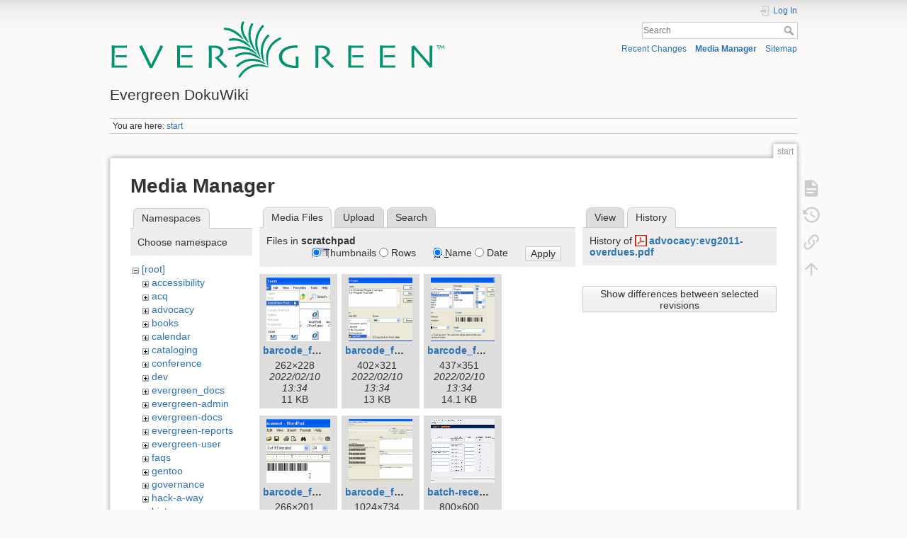

--- FILE ---
content_type: text/html; charset=utf-8
request_url: https://wiki.evergreen-ils.org/doku.php?id=start&ns=scratchpad&tab_files=files&do=media&tab_details=history&image=advocacy%3Aevg2011-overdues.pdf
body_size: 5671
content:
<!DOCTYPE html>
<html lang="en" dir="ltr" class="no-js">
<head>
    <meta charset="utf-8" />
    <title>start [Evergreen DokuWiki]</title>
    <script>(function(H){H.className=H.className.replace(/\bno-js\b/,'js')})(document.documentElement)</script>
    <meta name="generator" content="DokuWiki"/>
<meta name="theme-color" content="#008800"/>
<meta name="robots" content="noindex,nofollow"/>
<link rel="search" type="application/opensearchdescription+xml" href="/lib/exe/opensearch.php" title="Evergreen DokuWiki"/>
<link rel="start" href="/"/>
<link rel="contents" href="/doku.php?id=start&amp;do=index" title="Sitemap"/>
<link rel="manifest" href="/lib/exe/manifest.php"/>
<link rel="alternate" type="application/rss+xml" title="Recent Changes" href="/feed.php"/>
<link rel="alternate" type="application/rss+xml" title="Current namespace" href="/feed.php?mode=list&amp;ns="/>
<link rel="alternate" type="text/html" title="Plain HTML" href="/doku.php?do=export_xhtml&amp;id=start"/>
<link rel="alternate" type="text/plain" title="Wiki Markup" href="/doku.php?do=export_raw&amp;id=start"/>
<link rel="stylesheet" href="/lib/exe/css.php?t=dokuwiki&amp;tseed=eb3b6fbfcbc199e3dddb93fe5c600482"/>
<!--[if gte IE 9]><!-->
<script >/*<![CDATA[*/var NS='';var JSINFO = {"plugins":{"edittable":{"default columnwidth":""}},"isadmin":0,"isauth":0,"move_renameokay":false,"move_allowrename":false,"id":"start","namespace":"","ACT":"media","useHeadingNavigation":0,"useHeadingContent":0};
/*!]]>*/</script>
<script src="/lib/exe/jquery.php?tseed=f0349b609f9b91a485af8fd8ecd4aea4" defer="defer">/*<![CDATA[*/
/*!]]>*/</script>
<script src="/lib/exe/js.php?t=dokuwiki&amp;tseed=eb3b6fbfcbc199e3dddb93fe5c600482" defer="defer">/*<![CDATA[*/
/*!]]>*/</script>
<!--<![endif]-->
    <meta name="viewport" content="width=device-width,initial-scale=1" />
    <link rel="shortcut icon" href="/lib/tpl/dokuwiki/images/favicon.ico" />
<link rel="apple-touch-icon" href="/lib/tpl/dokuwiki/images/apple-touch-icon.png" />
    </head>

<body>
    <div id="dokuwiki__site"><div id="dokuwiki__top" class="site dokuwiki mode_media tpl_dokuwiki   home  ">

        
<!-- ********** HEADER ********** -->
<header id="dokuwiki__header"><div class="pad group">

    
    <div class="headings group">
        <ul class="a11y skip">
            <li><a href="#dokuwiki__content">skip to content</a></li>
        </ul>

        <h1 class="logo"><a href="/doku.php?id=start"  accesskey="h" title="Home [h]"><img src="/lib/exe/fetch.php?media=wiki:logo.svg"  alt="" /><span>Evergreen DokuWiki</span></a></h1>
            </div>

    <div class="tools group">
        <!-- USER TOOLS -->
                    <div id="dokuwiki__usertools">
                <h3 class="a11y">User Tools</h3>
                <ul>
                    <li class="action login"><a href="/doku.php?id=start&amp;do=login&amp;sectok=" title="Log In" rel="nofollow"><span>Log In</span><svg xmlns="http://www.w3.org/2000/svg" width="24" height="24" viewBox="0 0 24 24"><path d="M10 17.25V14H3v-4h7V6.75L15.25 12 10 17.25M8 2h9a2 2 0 0 1 2 2v16a2 2 0 0 1-2 2H8a2 2 0 0 1-2-2v-4h2v4h9V4H8v4H6V4a2 2 0 0 1 2-2z"/></svg></a></li>                </ul>
            </div>
        
        <!-- SITE TOOLS -->
        <div id="dokuwiki__sitetools">
            <h3 class="a11y">Site Tools</h3>
            <form action="/doku.php?id=start" method="get" role="search" class="search doku_form" id="dw__search" accept-charset="utf-8"><input type="hidden" name="do" value="search" /><input type="hidden" name="id" value="start" /><div class="no"><input name="q" type="text" class="edit" title="[F]" accesskey="f" placeholder="Search" autocomplete="on" id="qsearch__in" value="" /><button value="1" type="submit" title="Search">Search</button><div id="qsearch__out" class="ajax_qsearch JSpopup"></div></div></form>            <div class="mobileTools">
                <form action="/doku.php" method="get" accept-charset="utf-8"><div class="no"><input type="hidden" name="id" value="start" /><select name="do" class="edit quickselect" title="Tools"><option value="">Tools</option><optgroup label="Page Tools"><option value="">Show page</option><option value="revisions">Old revisions</option><option value="backlink">Backlinks</option></optgroup><optgroup label="Site Tools"><option value="recent">Recent Changes</option><option value="media">Media Manager</option><option value="index">Sitemap</option></optgroup><optgroup label="User Tools"><option value="login">Log In</option></optgroup></select><button type="submit">&gt;</button></div></form>            </div>
            <ul>
                <li class="action recent"><a href="/doku.php?id=start&amp;do=recent" title="Recent Changes [r]" rel="nofollow" accesskey="r">Recent Changes</a></li><li class="action media"><a href="/doku.php?id=start&amp;do=media&amp;ns=" title="Media Manager" rel="nofollow">Media Manager</a></li><li class="action index"><a href="/doku.php?id=start&amp;do=index" title="Sitemap [x]" rel="nofollow" accesskey="x">Sitemap</a></li>            </ul>
        </div>

    </div>

    <!-- BREADCRUMBS -->
            <div class="breadcrumbs">
                            <div class="youarehere"><span class="bchead">You are here: </span><span class="home"><bdi><a href="/doku.php?id=start" class="wikilink1" title="start" data-wiki-id="start">start</a></bdi></span></div>
                                </div>
    
    <hr class="a11y" />
</div></header><!-- /header -->

        <div class="wrapper group">

            
            <!-- ********** CONTENT ********** -->
            <main id="dokuwiki__content"><div class="pad group">
                
                <div class="pageId"><span>start</span></div>

                <div class="page group">
                                                            <!-- wikipage start -->
                    <div id="mediamanager__page">
<h1>Media Manager</h1>
<div class="panel namespaces">
<h2>Namespaces</h2>
<div class="panelHeader">Choose namespace</div>
<div class="panelContent" id="media__tree">

<ul class="idx">
<li class="media level0 open"><img src="/lib/images/minus.gif" alt="−" /><div class="li"><a href="/doku.php?id=start&amp;ns=&amp;tab_files=files&amp;do=media&amp;tab_details=history&amp;image=advocacy%3Aevg2011-overdues.pdf" class="idx_dir">[root]</a></div>
<ul class="idx">
<li class="media level1 closed"><img src="/lib/images/plus.gif" alt="+" /><div class="li"><a href="/doku.php?id=start&amp;ns=accessibility&amp;tab_files=files&amp;do=media&amp;tab_details=history&amp;image=advocacy%3Aevg2011-overdues.pdf" class="idx_dir">accessibility</a></div></li>
<li class="media level1 closed"><img src="/lib/images/plus.gif" alt="+" /><div class="li"><a href="/doku.php?id=start&amp;ns=acq&amp;tab_files=files&amp;do=media&amp;tab_details=history&amp;image=advocacy%3Aevg2011-overdues.pdf" class="idx_dir">acq</a></div></li>
<li class="media level1 closed"><img src="/lib/images/plus.gif" alt="+" /><div class="li"><a href="/doku.php?id=start&amp;ns=advocacy&amp;tab_files=files&amp;do=media&amp;tab_details=history&amp;image=advocacy%3Aevg2011-overdues.pdf" class="idx_dir">advocacy</a></div></li>
<li class="media level1 closed"><img src="/lib/images/plus.gif" alt="+" /><div class="li"><a href="/doku.php?id=start&amp;ns=books&amp;tab_files=files&amp;do=media&amp;tab_details=history&amp;image=advocacy%3Aevg2011-overdues.pdf" class="idx_dir">books</a></div></li>
<li class="media level1 closed"><img src="/lib/images/plus.gif" alt="+" /><div class="li"><a href="/doku.php?id=start&amp;ns=calendar&amp;tab_files=files&amp;do=media&amp;tab_details=history&amp;image=advocacy%3Aevg2011-overdues.pdf" class="idx_dir">calendar</a></div></li>
<li class="media level1 closed"><img src="/lib/images/plus.gif" alt="+" /><div class="li"><a href="/doku.php?id=start&amp;ns=cataloging&amp;tab_files=files&amp;do=media&amp;tab_details=history&amp;image=advocacy%3Aevg2011-overdues.pdf" class="idx_dir">cataloging</a></div></li>
<li class="media level1 closed"><img src="/lib/images/plus.gif" alt="+" /><div class="li"><a href="/doku.php?id=start&amp;ns=conference&amp;tab_files=files&amp;do=media&amp;tab_details=history&amp;image=advocacy%3Aevg2011-overdues.pdf" class="idx_dir">conference</a></div></li>
<li class="media level1 closed"><img src="/lib/images/plus.gif" alt="+" /><div class="li"><a href="/doku.php?id=start&amp;ns=dev&amp;tab_files=files&amp;do=media&amp;tab_details=history&amp;image=advocacy%3Aevg2011-overdues.pdf" class="idx_dir">dev</a></div></li>
<li class="media level1 closed"><img src="/lib/images/plus.gif" alt="+" /><div class="li"><a href="/doku.php?id=start&amp;ns=evergreen_docs&amp;tab_files=files&amp;do=media&amp;tab_details=history&amp;image=advocacy%3Aevg2011-overdues.pdf" class="idx_dir">evergreen_docs</a></div></li>
<li class="media level1 closed"><img src="/lib/images/plus.gif" alt="+" /><div class="li"><a href="/doku.php?id=start&amp;ns=evergreen-admin&amp;tab_files=files&amp;do=media&amp;tab_details=history&amp;image=advocacy%3Aevg2011-overdues.pdf" class="idx_dir">evergreen-admin</a></div></li>
<li class="media level1 closed"><img src="/lib/images/plus.gif" alt="+" /><div class="li"><a href="/doku.php?id=start&amp;ns=evergreen-docs&amp;tab_files=files&amp;do=media&amp;tab_details=history&amp;image=advocacy%3Aevg2011-overdues.pdf" class="idx_dir">evergreen-docs</a></div></li>
<li class="media level1 closed"><img src="/lib/images/plus.gif" alt="+" /><div class="li"><a href="/doku.php?id=start&amp;ns=evergreen-reports&amp;tab_files=files&amp;do=media&amp;tab_details=history&amp;image=advocacy%3Aevg2011-overdues.pdf" class="idx_dir">evergreen-reports</a></div></li>
<li class="media level1 closed"><img src="/lib/images/plus.gif" alt="+" /><div class="li"><a href="/doku.php?id=start&amp;ns=evergreen-user&amp;tab_files=files&amp;do=media&amp;tab_details=history&amp;image=advocacy%3Aevg2011-overdues.pdf" class="idx_dir">evergreen-user</a></div></li>
<li class="media level1 closed"><img src="/lib/images/plus.gif" alt="+" /><div class="li"><a href="/doku.php?id=start&amp;ns=faqs&amp;tab_files=files&amp;do=media&amp;tab_details=history&amp;image=advocacy%3Aevg2011-overdues.pdf" class="idx_dir">faqs</a></div></li>
<li class="media level1 closed"><img src="/lib/images/plus.gif" alt="+" /><div class="li"><a href="/doku.php?id=start&amp;ns=gentoo&amp;tab_files=files&amp;do=media&amp;tab_details=history&amp;image=advocacy%3Aevg2011-overdues.pdf" class="idx_dir">gentoo</a></div></li>
<li class="media level1 closed"><img src="/lib/images/plus.gif" alt="+" /><div class="li"><a href="/doku.php?id=start&amp;ns=governance&amp;tab_files=files&amp;do=media&amp;tab_details=history&amp;image=advocacy%3Aevg2011-overdues.pdf" class="idx_dir">governance</a></div></li>
<li class="media level1 closed"><img src="/lib/images/plus.gif" alt="+" /><div class="li"><a href="/doku.php?id=start&amp;ns=hack-a-way&amp;tab_files=files&amp;do=media&amp;tab_details=history&amp;image=advocacy%3Aevg2011-overdues.pdf" class="idx_dir">hack-a-way</a></div></li>
<li class="media level1 closed"><img src="/lib/images/plus.gif" alt="+" /><div class="li"><a href="/doku.php?id=start&amp;ns=history&amp;tab_files=files&amp;do=media&amp;tab_details=history&amp;image=advocacy%3Aevg2011-overdues.pdf" class="idx_dir">history</a></div></li>
<li class="media level1 closed"><img src="/lib/images/plus.gif" alt="+" /><div class="li"><a href="/doku.php?id=start&amp;ns=i18n&amp;tab_files=files&amp;do=media&amp;tab_details=history&amp;image=advocacy%3Aevg2011-overdues.pdf" class="idx_dir">i18n</a></div></li>
<li class="media level1 closed"><img src="/lib/images/plus.gif" alt="+" /><div class="li"><a href="/doku.php?id=start&amp;ns=jaschmidt&amp;tab_files=files&amp;do=media&amp;tab_details=history&amp;image=advocacy%3Aevg2011-overdues.pdf" class="idx_dir">jaschmidt</a></div></li>
<li class="media level1 closed"><img src="/lib/images/plus.gif" alt="+" /><div class="li"><a href="/doku.php?id=start&amp;ns=library&amp;tab_files=files&amp;do=media&amp;tab_details=history&amp;image=advocacy%3Aevg2011-overdues.pdf" class="idx_dir">library</a></div></li>
<li class="media level1 closed"><img src="/lib/images/plus.gif" alt="+" /><div class="li"><a href="/doku.php?id=start&amp;ns=mozilla-devel&amp;tab_files=files&amp;do=media&amp;tab_details=history&amp;image=advocacy%3Aevg2011-overdues.pdf" class="idx_dir">mozilla-devel</a></div></li>
<li class="media level1 closed"><img src="/lib/images/plus.gif" alt="+" /><div class="li"><a href="/doku.php?id=start&amp;ns=newdevs&amp;tab_files=files&amp;do=media&amp;tab_details=history&amp;image=advocacy%3Aevg2011-overdues.pdf" class="idx_dir">newdevs</a></div></li>
<li class="media level1 closed"><img src="/lib/images/plus.gif" alt="+" /><div class="li"><a href="/doku.php?id=start&amp;ns=pasted&amp;tab_files=files&amp;do=media&amp;tab_details=history&amp;image=advocacy%3Aevg2011-overdues.pdf" class="idx_dir">pasted</a></div></li>
<li class="media level1 closed"><img src="/lib/images/plus.gif" alt="+" /><div class="li"><a href="/doku.php?id=start&amp;ns=pines&amp;tab_files=files&amp;do=media&amp;tab_details=history&amp;image=advocacy%3Aevg2011-overdues.pdf" class="idx_dir">pines</a></div></li>
<li class="media level1 closed"><img src="/lib/images/plus.gif" alt="+" /><div class="li"><a href="/doku.php?id=start&amp;ns=playground&amp;tab_files=files&amp;do=media&amp;tab_details=history&amp;image=advocacy%3Aevg2011-overdues.pdf" class="idx_dir">playground</a></div></li>
<li class="media level1 closed"><img src="/lib/images/plus.gif" alt="+" /><div class="li"><a href="/doku.php?id=start&amp;ns=printing&amp;tab_files=files&amp;do=media&amp;tab_details=history&amp;image=advocacy%3Aevg2011-overdues.pdf" class="idx_dir">printing</a></div></li>
<li class="media level1 closed"><img src="/lib/images/plus.gif" alt="+" /><div class="li"><a href="/doku.php?id=start&amp;ns=qa&amp;tab_files=files&amp;do=media&amp;tab_details=history&amp;image=advocacy%3Aevg2011-overdues.pdf" class="idx_dir">qa</a></div></li>
<li class="media level1 open"><img src="/lib/images/minus.gif" alt="−" /><div class="li"><a href="/doku.php?id=start&amp;ns=scratchpad&amp;tab_files=files&amp;do=media&amp;tab_details=history&amp;image=advocacy%3Aevg2011-overdues.pdf" class="idx_dir">scratchpad</a></div>
<ul class="idx">
<li class="media level2 closed"><img src="/lib/images/plus.gif" alt="+" /><div class="li"><a href="/doku.php?id=start&amp;ns=scratchpad%3Aacq&amp;tab_files=files&amp;do=media&amp;tab_details=history&amp;image=advocacy%3Aevg2011-overdues.pdf" class="idx_dir">acq</a></div></li>
<li class="media level2 closed"><img src="/lib/images/plus.gif" alt="+" /><div class="li"><a href="/doku.php?id=start&amp;ns=scratchpad%3Areserves&amp;tab_files=files&amp;do=media&amp;tab_details=history&amp;image=advocacy%3Aevg2011-overdues.pdf" class="idx_dir">reserves</a></div></li>
<li class="media level2 closed"><img src="/lib/images/plus.gif" alt="+" /><div class="li"><a href="/doku.php?id=start&amp;ns=scratchpad%3Ascratchpad&amp;tab_files=files&amp;do=media&amp;tab_details=history&amp;image=advocacy%3Aevg2011-overdues.pdf" class="idx_dir">scratchpad</a></div></li>
</ul>
</li>
<li class="media level1 closed"><img src="/lib/images/plus.gif" alt="+" /><div class="li"><a href="/doku.php?id=start&amp;ns=webteam&amp;tab_files=files&amp;do=media&amp;tab_details=history&amp;image=advocacy%3Aevg2011-overdues.pdf" class="idx_dir">webteam</a></div></li>
<li class="media level1 closed"><img src="/lib/images/plus.gif" alt="+" /><div class="li"><a href="/doku.php?id=start&amp;ns=wiki&amp;tab_files=files&amp;do=media&amp;tab_details=history&amp;image=advocacy%3Aevg2011-overdues.pdf" class="idx_dir">wiki</a></div></li>
</ul></li>
</ul>
</div>
</div>
<div class="panel filelist">
<h2 class="a11y">Media Files</h2>
<ul class="tabs">
<li><strong>Media Files</strong></li>
<li><a href="/doku.php?id=start&amp;tab_files=upload&amp;do=media&amp;tab_details=history&amp;image=advocacy%3Aevg2011-overdues.pdf&amp;ns=scratchpad">Upload</a></li>
<li><a href="/doku.php?id=start&amp;tab_files=search&amp;do=media&amp;tab_details=history&amp;image=advocacy%3Aevg2011-overdues.pdf&amp;ns=scratchpad">Search</a></li>
</ul>
<div class="panelHeader">
<h3>Files in <strong>scratchpad</strong></h3>
<form method="get" action="/doku.php?id=start" class="options doku_form" accept-charset="utf-8"><input type="hidden" name="sectok" value="" /><input type="hidden" name="do" value="media" /><input type="hidden" name="tab_files" value="files" /><input type="hidden" name="tab_details" value="history" /><input type="hidden" name="image" value="advocacy:evg2011-overdues.pdf" /><input type="hidden" name="ns" value="scratchpad" /><div class="no"><ul>
<li class="listType"><label for="listType__thumbs" class="thumbs">
<input name="list_dwmedia" type="radio" value="thumbs" id="listType__thumbs" class="thumbs" checked="checked" />
<span>Thumbnails</span>
</label><label for="listType__rows" class="rows">
<input name="list_dwmedia" type="radio" value="rows" id="listType__rows" class="rows" />
<span>Rows</span>
</label></li>
<li class="sortBy"><label for="sortBy__name" class="name">
<input name="sort_dwmedia" type="radio" value="name" id="sortBy__name" class="name" checked="checked" />
<span>Name</span>
</label><label for="sortBy__date" class="date">
<input name="sort_dwmedia" type="radio" value="date" id="sortBy__date" class="date" />
<span>Date</span>
</label></li>
<li><button value="1" type="submit">Apply</button></li>
</ul>
</div></form></div>
<div class="panelContent">
<ul class="thumbs"><li><dl title="barcode_font_step1.png"><dt><a id="l_:scratchpad:barcode_font_step1.png" class="image thumb" href="/doku.php?id=start&amp;image=scratchpad%3Abarcode_font_step1.png&amp;ns=scratchpad&amp;tab_details=view&amp;do=media&amp;tab_files=files"><img src="/lib/exe/fetch.php?w=90&amp;h=90&amp;tok=5d6841&amp;media=scratchpad:barcode_font_step1.png" alt="barcode_font_step1.png" loading="lazy" width="90" height="90" /></a></dt><dd class="name"><a href="/doku.php?id=start&amp;image=scratchpad%3Abarcode_font_step1.png&amp;ns=scratchpad&amp;tab_details=view&amp;do=media&amp;tab_files=files" id="h_:scratchpad:barcode_font_step1.png">barcode_font_step1.png</a></dd><dd class="size">262&#215;228</dd><dd class="date">2022/02/10 13:34</dd><dd class="filesize">11 KB</dd></dl></li><li><dl title="barcode_font_step1b.png"><dt><a id="l_:scratchpad:barcode_font_step1b.png" class="image thumb" href="/doku.php?id=start&amp;image=scratchpad%3Abarcode_font_step1b.png&amp;ns=scratchpad&amp;tab_details=view&amp;do=media&amp;tab_files=files"><img src="/lib/exe/fetch.php?w=90&amp;h=90&amp;tok=986f4d&amp;media=scratchpad:barcode_font_step1b.png" alt="barcode_font_step1b.png" loading="lazy" width="90" height="90" /></a></dt><dd class="name"><a href="/doku.php?id=start&amp;image=scratchpad%3Abarcode_font_step1b.png&amp;ns=scratchpad&amp;tab_details=view&amp;do=media&amp;tab_files=files" id="h_:scratchpad:barcode_font_step1b.png">barcode_font_step1b.png</a></dd><dd class="size">402&#215;321</dd><dd class="date">2022/02/10 13:34</dd><dd class="filesize">13 KB</dd></dl></li><li><dl title="barcode_font_step2.png"><dt><a id="l_:scratchpad:barcode_font_step2.png" class="image thumb" href="/doku.php?id=start&amp;image=scratchpad%3Abarcode_font_step2.png&amp;ns=scratchpad&amp;tab_details=view&amp;do=media&amp;tab_files=files"><img src="/lib/exe/fetch.php?w=90&amp;h=90&amp;tok=6dabcb&amp;media=scratchpad:barcode_font_step2.png" alt="barcode_font_step2.png" loading="lazy" width="90" height="90" /></a></dt><dd class="name"><a href="/doku.php?id=start&amp;image=scratchpad%3Abarcode_font_step2.png&amp;ns=scratchpad&amp;tab_details=view&amp;do=media&amp;tab_files=files" id="h_:scratchpad:barcode_font_step2.png">barcode_font_step2.png</a></dd><dd class="size">437&#215;351</dd><dd class="date">2022/02/10 13:34</dd><dd class="filesize">14.1 KB</dd></dl></li><li><dl title="barcode_font_step2b.png"><dt><a id="l_:scratchpad:barcode_font_step2b.png" class="image thumb" href="/doku.php?id=start&amp;image=scratchpad%3Abarcode_font_step2b.png&amp;ns=scratchpad&amp;tab_details=view&amp;do=media&amp;tab_files=files"><img src="/lib/exe/fetch.php?w=90&amp;h=90&amp;tok=fa6b10&amp;media=scratchpad:barcode_font_step2b.png" alt="barcode_font_step2b.png" loading="lazy" width="90" height="90" /></a></dt><dd class="name"><a href="/doku.php?id=start&amp;image=scratchpad%3Abarcode_font_step2b.png&amp;ns=scratchpad&amp;tab_details=view&amp;do=media&amp;tab_files=files" id="h_:scratchpad:barcode_font_step2b.png">barcode_font_step2b.png</a></dd><dd class="size">266&#215;201</dd><dd class="date">2022/02/10 13:34</dd><dd class="filesize">4.9 KB</dd></dl></li><li><dl title="barcode_font_step3.png"><dt><a id="l_:scratchpad:barcode_font_step3.png" class="image thumb" href="/doku.php?id=start&amp;image=scratchpad%3Abarcode_font_step3.png&amp;ns=scratchpad&amp;tab_details=view&amp;do=media&amp;tab_files=files"><img src="/lib/exe/fetch.php?w=90&amp;h=90&amp;tok=b8d731&amp;media=scratchpad:barcode_font_step3.png" alt="barcode_font_step3.png" loading="lazy" width="90" height="90" /></a></dt><dd class="name"><a href="/doku.php?id=start&amp;image=scratchpad%3Abarcode_font_step3.png&amp;ns=scratchpad&amp;tab_details=view&amp;do=media&amp;tab_files=files" id="h_:scratchpad:barcode_font_step3.png">barcode_font_step3.png</a></dd><dd class="size">1024&#215;734</dd><dd class="date">2022/02/10 13:34</dd><dd class="filesize">32 KB</dd></dl></li><li><dl title="batch-receive-apply.gif"><dt><a id="l_:scratchpad:batch-receive-apply.gif" class="image thumb" href="/doku.php?id=start&amp;image=scratchpad%3Abatch-receive-apply.gif&amp;ns=scratchpad&amp;tab_details=view&amp;do=media&amp;tab_files=files"><img src="/lib/exe/fetch.php?w=90&amp;h=90&amp;tok=24b1e3&amp;media=scratchpad:batch-receive-apply.gif" alt="batch-receive-apply.gif" loading="lazy" width="90" height="90" /></a></dt><dd class="name"><a href="/doku.php?id=start&amp;image=scratchpad%3Abatch-receive-apply.gif&amp;ns=scratchpad&amp;tab_details=view&amp;do=media&amp;tab_files=files" id="h_:scratchpad:batch-receive-apply.gif">batch-receive-apply.gif</a></dd><dd class="size">800&#215;600</dd><dd class="date">2022/02/10 13:34</dd><dd class="filesize">49.5 KB</dd></dl></li><li><dl title="checkin-exceptions.jpg"><dt><a id="l_:scratchpad:checkin-exceptions.jpg" class="image thumb" href="/doku.php?id=start&amp;image=scratchpad%3Acheckin-exceptions.jpg&amp;ns=scratchpad&amp;tab_details=view&amp;do=media&amp;tab_files=files"><img src="/lib/exe/fetch.php?w=90&amp;h=90&amp;tok=c1d29b&amp;media=scratchpad:checkin-exceptions.jpg" alt="checkin-exceptions.jpg" loading="lazy" width="90" height="90" /></a></dt><dd class="name"><a href="/doku.php?id=start&amp;image=scratchpad%3Acheckin-exceptions.jpg&amp;ns=scratchpad&amp;tab_details=view&amp;do=media&amp;tab_files=files" id="h_:scratchpad:checkin-exceptions.jpg">checkin-exceptions.jpg</a></dd><dd class="size">603&#215;914</dd><dd class="date">2022/02/10 13:34</dd><dd class="filesize">117.4 KB</dd></dl></li><li><dl title="screen2.jpg"><dt><a id="l_:scratchpad:screen2.jpg" class="image thumb" href="/doku.php?id=start&amp;image=scratchpad%3Ascreen2.jpg&amp;ns=scratchpad&amp;tab_details=view&amp;do=media&amp;tab_files=files"><img src="/lib/exe/fetch.php?w=90&amp;h=90&amp;tok=01066d&amp;media=scratchpad:screen2.jpg" alt="screen2.jpg" loading="lazy" width="90" height="90" /></a></dt><dd class="name"><a href="/doku.php?id=start&amp;image=scratchpad%3Ascreen2.jpg&amp;ns=scratchpad&amp;tab_details=view&amp;do=media&amp;tab_files=files" id="h_:scratchpad:screen2.jpg">screen2.jpg</a></dd><dd class="size">706&#215;492</dd><dd class="date">2022/02/10 13:34</dd><dd class="filesize">80.4 KB</dd></dl></li><li><dl title="screen3.jpg"><dt><a id="l_:scratchpad:screen3.jpg" class="image thumb" href="/doku.php?id=start&amp;image=scratchpad%3Ascreen3.jpg&amp;ns=scratchpad&amp;tab_details=view&amp;do=media&amp;tab_files=files"><img src="/lib/exe/fetch.php?w=90&amp;h=90&amp;tok=5ec3e4&amp;media=scratchpad:screen3.jpg" alt="screen3.jpg" loading="lazy" width="90" height="90" /></a></dt><dd class="name"><a href="/doku.php?id=start&amp;image=scratchpad%3Ascreen3.jpg&amp;ns=scratchpad&amp;tab_details=view&amp;do=media&amp;tab_files=files" id="h_:scratchpad:screen3.jpg">screen3.jpg</a></dd><dd class="size">821&#215;531</dd><dd class="date">2022/02/10 13:34</dd><dd class="filesize">94.1 KB</dd></dl></li><li><dl title="structure.png"><dt><a id="l_:scratchpad:structure.png" class="image thumb" href="/doku.php?id=start&amp;image=scratchpad%3Astructure.png&amp;ns=scratchpad&amp;tab_details=view&amp;do=media&amp;tab_files=files"><img src="/lib/exe/fetch.php?w=90&amp;h=90&amp;tok=d6b75a&amp;media=scratchpad:structure.png" alt="structure.png" loading="lazy" width="90" height="90" /></a></dt><dd class="name"><a href="/doku.php?id=start&amp;image=scratchpad%3Astructure.png&amp;ns=scratchpad&amp;tab_details=view&amp;do=media&amp;tab_files=files" id="h_:scratchpad:structure.png">structure.png</a></dd><dd class="size">637&#215;683</dd><dd class="date">2022/02/10 13:34</dd><dd class="filesize">132.7 KB</dd></dl></li><li><dl title="tango-dialog-warning.png"><dt><a id="l_:scratchpad:tango-dialog-warning.png" class="image thumb" href="/doku.php?id=start&amp;image=scratchpad%3Atango-dialog-warning.png&amp;ns=scratchpad&amp;tab_details=view&amp;do=media&amp;tab_files=files"><img src="/lib/exe/fetch.php?w=90&amp;h=90&amp;tok=49d99a&amp;media=scratchpad:tango-dialog-warning.png" alt="tango-dialog-warning.png" loading="lazy" width="90" height="90" /></a></dt><dd class="name"><a href="/doku.php?id=start&amp;image=scratchpad%3Atango-dialog-warning.png&amp;ns=scratchpad&amp;tab_details=view&amp;do=media&amp;tab_files=files" id="h_:scratchpad:tango-dialog-warning.png">tango-dialog-warning.png</a></dd><dd class="size">39&#215;39</dd><dd class="date">2022/02/10 13:34</dd><dd class="filesize">1.9 KB</dd></dl></li><li><dl title="woodchip_guide.pdf"><dt><a id="l_:scratchpad:woodchip_guide.pdf" class="image thumb" href="/doku.php?id=start&amp;image=scratchpad%3Awoodchip_guide.pdf&amp;ns=scratchpad&amp;tab_details=view&amp;do=media&amp;tab_files=files"><img src="/lib/images/fileicons/svg/pdf.svg" alt="woodchip_guide.pdf" loading="lazy" width="90" height="90" /></a></dt><dd class="name"><a href="/doku.php?id=start&amp;image=scratchpad%3Awoodchip_guide.pdf&amp;ns=scratchpad&amp;tab_details=view&amp;do=media&amp;tab_files=files" id="h_:scratchpad:woodchip_guide.pdf">woodchip_guide.pdf</a></dd><dd class="size">&#160;</dd><dd class="date">2022/02/10 13:34</dd><dd class="filesize">1.6 MB</dd></dl></li><li><dl title="woodchip.jpg"><dt><a id="l_:scratchpad:woodchip.jpg" class="image thumb" href="/doku.php?id=start&amp;image=scratchpad%3Awoodchip.jpg&amp;ns=scratchpad&amp;tab_details=view&amp;do=media&amp;tab_files=files"><img src="/lib/exe/fetch.php?w=90&amp;h=90&amp;tok=04c2f5&amp;media=scratchpad:woodchip.jpg" alt="woodchip.jpg" loading="lazy" width="90" height="90" /></a></dt><dd class="name"><a href="/doku.php?id=start&amp;image=scratchpad%3Awoodchip.jpg&amp;ns=scratchpad&amp;tab_details=view&amp;do=media&amp;tab_files=files" id="h_:scratchpad:woodchip.jpg">woodchip.jpg</a></dd><dd class="size">856&#215;692</dd><dd class="date">2022/02/10 13:34</dd><dd class="filesize">102.1 KB</dd></dl></li></ul>
</div>
</div>
<div class="panel file">
<h2 class="a11y">File</h2>
<ul class="tabs">
<li><a href="/doku.php?id=start&amp;tab_details=view&amp;do=media&amp;tab_files=files&amp;image=advocacy%3Aevg2011-overdues.pdf&amp;ns=scratchpad">View</a></li>
<li><strong>History</strong></li>
</ul>
<div class="panelHeader"><h3>History of <strong><a href="/lib/exe/fetch.php?media=advocacy:evg2011-overdues.pdf" class="select mediafile mf_pdf" title="View original file">advocacy:evg2011-overdues.pdf</a></strong></h3></div>
<div class="panelContent">
<form id="page__revisions" action="/doku.php?id=start&amp;image=advocacy%3Aevg2011-overdues.pdf&amp;do=media&amp;tab_files=files&amp;tab_details=history&amp;ns=scratchpad" class="changes doku_form" method="post" accept-charset="utf-8"><input type="hidden" name="sectok" value="" /><input type="hidden" name="mediado" value="diff" /><div class="no"><ul ></ul><button name="do[diff]" value="1" type="submit">Show differences between selected revisions</button></div></form><div class="pagenav"></div></div>
</div>
</div>
                    <!-- wikipage stop -->
                                    </div>

                <div class="docInfo"><bdi>start.txt</bdi> · Last modified: 2025/12/11 11:10 by <bdi>aneiman</bdi></div>

                
                <hr class="a11y" />
            </div></main><!-- /content -->

            <!-- PAGE ACTIONS -->
            <nav id="dokuwiki__pagetools" aria-labelledby="dokuwiki__pagetools__heading">
                <h3 class="a11y" id="dokuwiki__pagetools__heading">Page Tools</h3>
                <div class="tools">
                    <ul>
                        <li class="show"><a href="/doku.php?id=start&amp;do=" title="Show page [v]" rel="nofollow" accesskey="v"><span>Show page</span><svg xmlns="http://www.w3.org/2000/svg" width="24" height="24" viewBox="0 0 24 24"><path d="M13 9h5.5L13 3.5V9M6 2h8l6 6v12a2 2 0 0 1-2 2H6a2 2 0 0 1-2-2V4c0-1.11.89-2 2-2m9 16v-2H6v2h9m3-4v-2H6v2h12z"/></svg></a></li><li class="revs"><a href="/doku.php?id=start&amp;do=revisions" title="Old revisions [o]" rel="nofollow" accesskey="o"><span>Old revisions</span><svg xmlns="http://www.w3.org/2000/svg" width="24" height="24" viewBox="0 0 24 24"><path d="M11 7v5.11l4.71 2.79.79-1.28-4-2.37V7m0-5C8.97 2 5.91 3.92 4.27 6.77L2 4.5V11h6.5L5.75 8.25C6.96 5.73 9.5 4 12.5 4a7.5 7.5 0 0 1 7.5 7.5 7.5 7.5 0 0 1-7.5 7.5c-3.27 0-6.03-2.09-7.06-5h-2.1c1.1 4.03 4.77 7 9.16 7 5.24 0 9.5-4.25 9.5-9.5A9.5 9.5 0 0 0 12.5 2z"/></svg></a></li><li class="backlink"><a href="/doku.php?id=start&amp;do=backlink" title="Backlinks" rel="nofollow"><span>Backlinks</span><svg xmlns="http://www.w3.org/2000/svg" width="24" height="24" viewBox="0 0 24 24"><path d="M10.59 13.41c.41.39.41 1.03 0 1.42-.39.39-1.03.39-1.42 0a5.003 5.003 0 0 1 0-7.07l3.54-3.54a5.003 5.003 0 0 1 7.07 0 5.003 5.003 0 0 1 0 7.07l-1.49 1.49c.01-.82-.12-1.64-.4-2.42l.47-.48a2.982 2.982 0 0 0 0-4.24 2.982 2.982 0 0 0-4.24 0l-3.53 3.53a2.982 2.982 0 0 0 0 4.24m2.82-4.24c.39-.39 1.03-.39 1.42 0a5.003 5.003 0 0 1 0 7.07l-3.54 3.54a5.003 5.003 0 0 1-7.07 0 5.003 5.003 0 0 1 0-7.07l1.49-1.49c-.01.82.12 1.64.4 2.43l-.47.47a2.982 2.982 0 0 0 0 4.24 2.982 2.982 0 0 0 4.24 0l3.53-3.53a2.982 2.982 0 0 0 0-4.24.973.973 0 0 1 0-1.42z"/></svg></a></li><li class="top"><a href="#dokuwiki__top" title="Back to top [t]" rel="nofollow" accesskey="t"><span>Back to top</span><svg xmlns="http://www.w3.org/2000/svg" width="24" height="24" viewBox="0 0 24 24"><path d="M13 20h-2V8l-5.5 5.5-1.42-1.42L12 4.16l7.92 7.92-1.42 1.42L13 8v12z"/></svg></a></li>                    </ul>
                </div>
            </nav>
        </div><!-- /wrapper -->

        
<!-- ********** FOOTER ********** -->
<footer id="dokuwiki__footer"><div class="pad">
    <div class="license">Except where otherwise noted, content on this wiki is licensed under the following license: <bdi><a href="https://creativecommons.org/licenses/by-sa/4.0/deed.en" rel="license" class="urlextern" target="_blank">CC Attribution-Share Alike 4.0 International</a></bdi></div>
    <div class="buttons">
        <a href="https://creativecommons.org/licenses/by-sa/4.0/deed.en" rel="license" target="_blank"><img src="/lib/images/license/button/cc-by-sa.png" alt="CC Attribution-Share Alike 4.0 International" /></a>        <a href="https://www.dokuwiki.org/donate" title="Donate" target="_blank"><img
            src="/lib/tpl/dokuwiki/images/button-donate.gif" width="80" height="15" alt="Donate" /></a>
        <a href="https://php.net" title="Powered by PHP" target="_blank"><img
            src="/lib/tpl/dokuwiki/images/button-php.gif" width="80" height="15" alt="Powered by PHP" /></a>
        <a href="//validator.w3.org/check/referer" title="Valid HTML5" target="_blank"><img
            src="/lib/tpl/dokuwiki/images/button-html5.png" width="80" height="15" alt="Valid HTML5" /></a>
        <a href="//jigsaw.w3.org/css-validator/check/referer?profile=css3" title="Valid CSS" target="_blank"><img
            src="/lib/tpl/dokuwiki/images/button-css.png" width="80" height="15" alt="Valid CSS" /></a>
        <a href="https://dokuwiki.org/" title="Driven by DokuWiki" target="_blank"><img
            src="/lib/tpl/dokuwiki/images/button-dw.png" width="80" height="15"
            alt="Driven by DokuWiki" /></a>
    </div>

    <p align="center">© 2008-2022 <a href="http://www.georgialibraries.org/" target="_blank">GPLS</a> and others. 
Evergreen is open source software, freely licensed under <a href="http://www.gnu.org/licenses/gpl-2.0.html" target="_blank">GNU GPLv2</a> or later.
<br />
The Evergreen Project is a U.S. 501(c)3 non-profit organization.
</p>
</div></footer><!-- /footer -->
    </div></div><!-- /site -->

    <div class="no"><img src="/lib/exe/taskrunner.php?id=start&amp;1769615676" width="2" height="1" alt="" /></div>
    <div id="screen__mode" class="no"></div></body>
</html>
